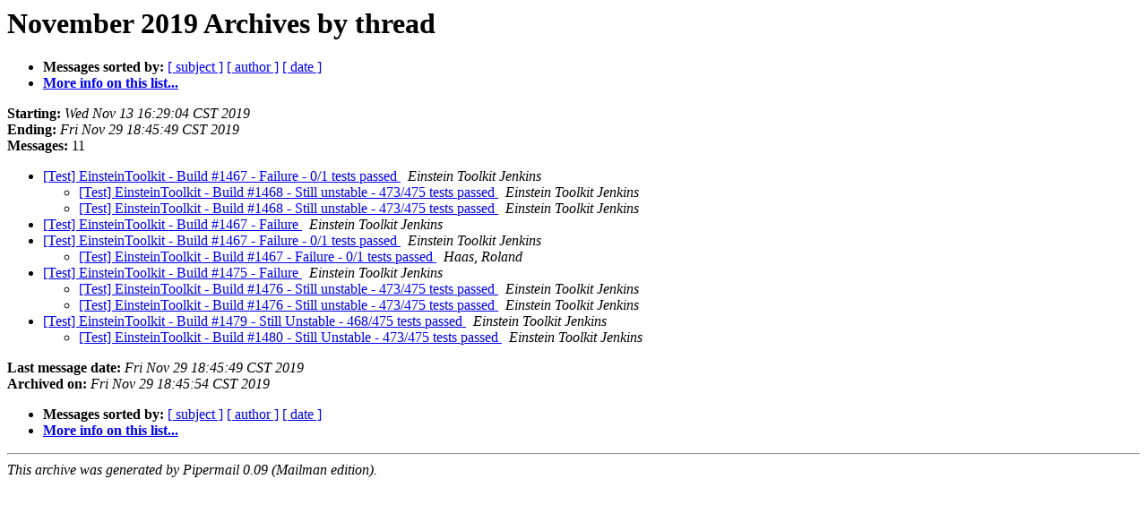

--- FILE ---
content_type: text/html; charset=UTF-8
request_url: http://lists.einsteintoolkit.org/pipermail/test/2019-November/thread.html
body_size: 3619
content:
<!DOCTYPE HTML PUBLIC "-//W3C//DTD HTML 3.2//EN">
<HTML>
  <HEAD>
     <title>The Test November 2019 Archive by thread</title>
     <META NAME="robots" CONTENT="noindex,follow">
     <META http-equiv="Content-Type" content="text/html; charset=us-ascii">
  </HEAD>
  <BODY BGCOLOR="#ffffff">
      <a name="start"></A>
      <h1>November 2019 Archives by thread</h1>
      <ul>
         <li> <b>Messages sorted by:</b>
	        
		<a href="subject.html#start">[ subject ]</a>
		<a href="author.html#start">[ author ]</a>
		<a href="date.html#start">[ date ]</a>

	     <li><b><a href="http://lists.einsteintoolkit.org/mailman/listinfo/test">More info on this list...
                    </a></b></li>
      </ul>
      <p><b>Starting:</b> <i>Wed Nov 13 16:29:04 CST 2019</i><br>
         <b>Ending:</b> <i>Fri Nov 29 18:45:49 CST 2019</i><br>
         <b>Messages:</b> 11<p>
     <ul>

<!--0 01573684144- -->
<LI><A HREF="000295.html">[Test] EinsteinToolkit - Build #1467 - Failure - 0/1 tests passed
</A><A NAME="295">&nbsp;</A>
<I>Einstein Toolkit Jenkins
</I>

<UL>
<!--1 01573684144-01573696080- -->
<LI><A HREF="000297.html">[Test] EinsteinToolkit - Build #1468 - Still unstable - 473/475 tests passed
</A><A NAME="297">&nbsp;</A>
<I>Einstein Toolkit Jenkins
</I>

<!--1 01573684144-01573696081- -->
<LI><A HREF="000298.html">[Test] EinsteinToolkit - Build #1468 - Still unstable - 473/475 tests passed
</A><A NAME="298">&nbsp;</A>
<I>Einstein Toolkit Jenkins
</I>

</UL>
<!--0 01573684145- -->
<LI><A HREF="000294.html">[Test] EinsteinToolkit - Build #1467 - Failure
</A><A NAME="294">&nbsp;</A>
<I>Einstein Toolkit Jenkins
</I>

<!--0 01573684145- -->
<LI><A HREF="000296.html">[Test] EinsteinToolkit - Build #1467 - Failure - 0/1 tests passed
</A><A NAME="296">&nbsp;</A>
<I>Einstein Toolkit Jenkins
</I>

<UL>
<!--1 01573684145-01573685337- -->
<LI><A HREF="000299.html">[Test] EinsteinToolkit - Build #1467 - Failure - 0/1 tests	passed
</A><A NAME="299">&nbsp;</A>
<I>Haas, Roland
</I>

</UL>
<!--0 01574893378- -->
<LI><A HREF="000300.html">[Test] EinsteinToolkit - Build #1475 - Failure
</A><A NAME="300">&nbsp;</A>
<I>Einstein Toolkit Jenkins
</I>

<UL>
<!--1 01574893378-01574907652- -->
<LI><A HREF="000301.html">[Test] EinsteinToolkit - Build #1476 - Still unstable - 473/475 tests passed
</A><A NAME="301">&nbsp;</A>
<I>Einstein Toolkit Jenkins
</I>

<!--1 01574893378-01574907653- -->
<LI><A HREF="000302.html">[Test] EinsteinToolkit - Build #1476 - Still unstable - 473/475 tests passed
</A><A NAME="302">&nbsp;</A>
<I>Einstein Toolkit Jenkins
</I>

</UL>
<!--0 01575060477- -->
<LI><A HREF="000303.html">[Test] EinsteinToolkit - Build #1479 - Still Unstable - 468/475 tests passed
</A><A NAME="303">&nbsp;</A>
<I>Einstein Toolkit Jenkins
</I>

<UL>
<!--1 01575060477-01575074749- -->
<LI><A HREF="000304.html">[Test] EinsteinToolkit - Build #1480 - Still Unstable - 473/475 tests passed
</A><A NAME="304">&nbsp;</A>
<I>Einstein Toolkit Jenkins
</I>

</UL>
    </ul>
    <p>
      <a name="end"><b>Last message date:</b></a> 
       <i>Fri Nov 29 18:45:49 CST 2019</i><br>
    <b>Archived on:</b> <i>Fri Nov 29 18:45:54 CST 2019</i>
    <p>
   <ul>
         <li> <b>Messages sorted by:</b>
	        
		<a href="subject.html#start">[ subject ]</a>
		<a href="author.html#start">[ author ]</a>
		<a href="date.html#start">[ date ]</a>
	     <li><b><a href="http://lists.einsteintoolkit.org/mailman/listinfo/test">More info on this list...
                    </a></b></li>
     </ul>
     <p>
     <hr>
     <i>This archive was generated by
     Pipermail 0.09 (Mailman edition).</i>
  </BODY>
</HTML>

